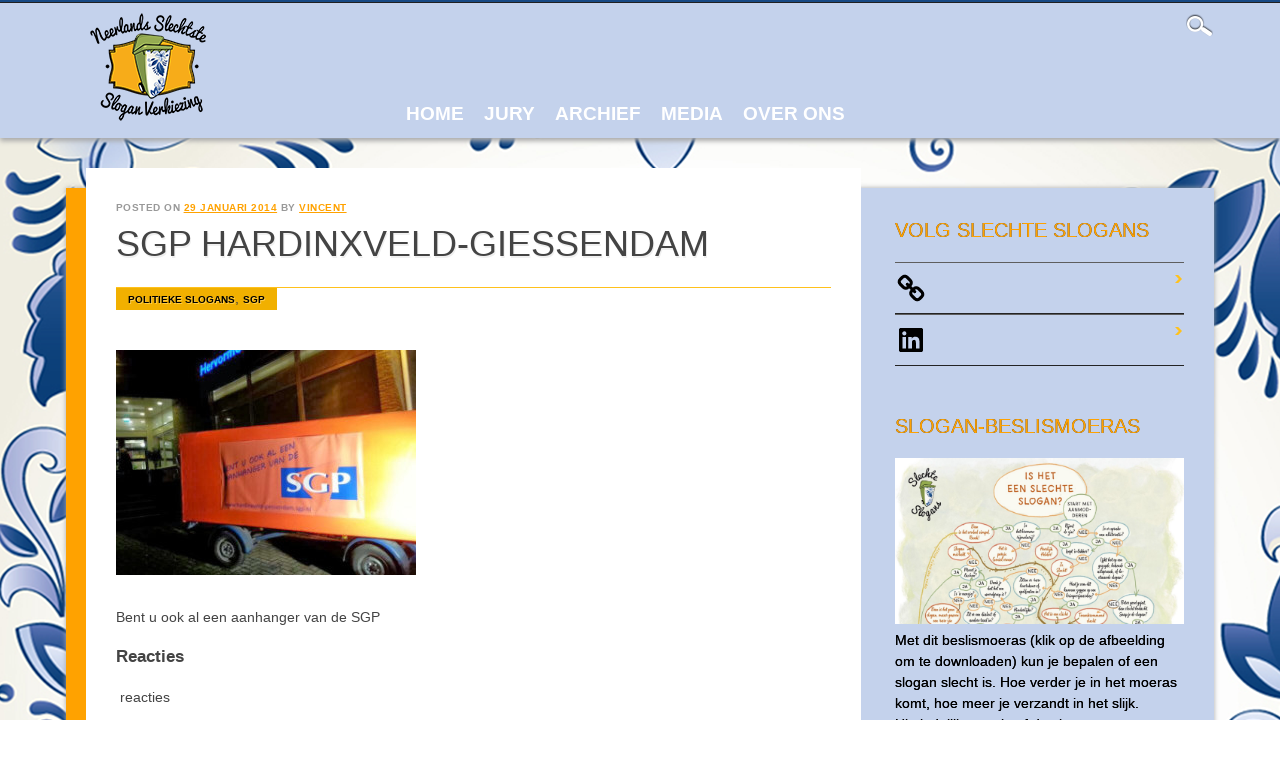

--- FILE ---
content_type: text/css
request_url: https://www.sloganverkiezing.nl/wp-content/themes/noteworthy/style.css?ver=6.9
body_size: 8445
content:
/*
Theme Name: Noteworthy
Theme URI: http://wpthemes.co.nz/
Author: WPThemes NZ
Author URI: http://wpthemes.co.nz/noteworthy/
Description: Noteworthy is a theme that is proudly inspired by USAToday.com. Perfect for news and magazine style blogs and even photo galleries. The theme features social media buttons which are easily set up through a theme options page in the admin.
Version: 1.2.2
License: GNU General Public License v2.0
License URI: http://www.gnu.org/licenses/gpl-2.0.html
Tags: custom-menu, sticky-post, microformats, rtl-language-support, translation-ready, full-width-template, post-formats

*/

/******************************************************************/
@import url(library/css/default.css);
@import url(http://fonts.googleapis.com/css?family=Archivo+Black);
@import url(http://fonts.googleapis.com/css?family=News+Cycle:400,700);
/******************************************************************
GENERAL LAYOUT STYLES
******************************************************************/
html, body, #wrapper { height: 100%; margin: 0; padding: 0; }

body {
	font-family: Arial, Helvetica, sans-serif;
}

	body > #wrapper {
		height: auto;
		min-height: 100%;	
	}

#container,
#inner-header,
#search-box,
#site-generator { 
	width: 96%;
	margin: 0 auto;
	padding: 0 2%;
	max-width: 1200px; /* remove or edit to adjust width */
}
	#container {
		padding-bottom: 75px;
	}
	
	
	/* layout options ( all have margins right & left of 1%) */
	
	.col60 { 
		width: 6.333%; 
	} /* width 60px / grid_1 */
	
	.col140 { 
		width: 14.667%; 
	} /* width 140px / grid_2 */
	
	.col220 { 
		width: 23.0%; 
	} /* width 220px / grid_3 */
	
	.col300 { 
		width: 31.333%; 
	} /* width 300px / grid_4 */
	
	.col380 { 
		width: 39.667%; 
	} /* width 380px / grid_5 */
	
	.col480 { 
		width: 48.0%; 
	} /* width 480px / grid_6 */
	
	.col540 { 
		width: 56.333%; 
	} /* width 540px / grid_7 */
	
	.col620 { 
		width: 64.667%; 
	} /* width 620px / grid_8 */
	
	.col700 { 
		width: 73.0%; 
	} /* width 700px / grid_9 */
	
	.col780 { 
		width: 81.333%; 
	} /* width 780px / grid_10 */
	
	.col860 { 
		width: 89.667%; 
	} /* width 860px / grid_11 */
	
	.col940 { 
		width: 98.0%; 
	} /* width 940px / grid_12 */
	
	/* layout & column defaults */
	.col60, 
	.col140, 
	.col220, 
	.col300, 
	.col380, 
	.col480, 
	.col540, 
	.col620, 
	.col700, 
	.col780, 
	.col860, 
	.col940 { 
		display: inline; 
		float: left;
		margin-left: 1%; 
		margin-right: 1%; 
		position: relative;
	}
	
	/* default styles & fixes */
	#main { 
		margin-left: 0; 
	} /* fixes alignment (defaulted at col620) */
	
	#sidebar { 
		margin-right: 0; 
	} /* fixes alignment (defaulted at col300) */
	
/******************************************************************
LINK STYLES
******************************************************************/

a, a:visited { 
	color: #FFA200;
}
a:hover {}
a:active {} /* on click */
a:link { 
	-webkit-tap-highlight-color : rgba(0,0,0,0); /* this highlights links on Iphones / iPads */
}

/******************************************************************
TEXT SELECTION STYLES
******************************************************************/

/* Safari, Chrome, iPhones, iPads */
::-webkit-selection { 
	background: #6fc2f6; 
	color: #fff; 
	text-shadow : none; 
}

/* Firefox */
::-moz-selection { 
	background: #6fc2f6; 
	color: #fff; 
	text-shadow : none; 
}

/* The Rest of em */
::selection { 
	background: #6fc2f6; 
	color: #fff; 
	text-shadow : none; 
}


/******************************************************************
WORDPRESS BODY CLASSES
want to style a page via body class? go ahead
******************************************************************/

body.rtl {}
body.home {} /* home page */
body.blog {} 
body.archive {} /* archive page */
body.date {} /* date archive page */
	body.date-paged-1 {} /* replace the number to the corresponding page number */
body.search {} /* search page */
	body.search-results {} /* search result page */
	body.search-no-results {} /* no results search page */
	body.search-paged-1 {} /* individual paged search (i.e. body.search-paged-3) */
body.error404 {} /* 404 page */
body.single {} /* single post page */
	body.postid-1 {} /* individual post page by id (i.e. body.postid-73) */
	body.single-paged-1 {} /* individual paged single (i.e. body.single-paged-3) */
body.attachment {} /* attatchment page */
	body.attachmentid-1 {} /* individual attatchment page (i.e. body.attachmentid-763) */
	body.attachment-mime-type {} /* style mime type pages */
body.author {} /* author page */
	body.author-nicename {} /* user nicename (i.e. body.author-samueladams) */
	body.author-paged-1 {} /* paged author archives (i.e. body.author-paged-4) for page 4 */
body.category {} /* category page */
	body.category-1 {} /* individual category page (i.e. body.category-6) */
	body.category-paged-1 {} /* replace the number to the corresponding page number */
body.tag {} /* tag page */
	body.tag-slug {} /* individual tag page (i.e. body.tag-news) */
	body.tag-paged-1 {} /* replace the number to the corresponding page number */
body.page-template {} /* custom page template page */
	body.page-template-page-php {} /* individual page template (i.e. body.page-template-contact-php */
	body.page-paged-1 {} /* replace the number to the corresponding page number */
	body.page-parent {}
	body.page-child {}
	body.parent-pageid-1 {} /* replace the number to the corresponding page number */
body.logged-in {} /* if user is logged in */
body.paged {} /* paged items like search results or archives */
	body.paged-1 {} /* individual paged (i.e. body.paged-3) */
	
/* new browser classes */
body.browser-lynx {} /* lynx browsers */
body.browser-gecko {} /* firefox browsers */
body.browser-opera {} /* opera browsers */
body.browser-ns4 {} /* ns4 browsers */
body.browser-safari {} /* safari browsers */
body.browser-chrome {} /* chrome browsers */
body.browser-ie {} /* ie browsers ( aka dinosaurs) */
body.browser-iphone {} /* iphones (expirimental, best to use Media Queries) */


/******************************************************************
HEADLINES & TITLES
******************************************************************/

h1, .h1 {}
h2, .h2 {}
h3, .h3 {}
h4, .h4 {}
h5, .h5 {}

h1 a, .h1 a, h2 a, .h2 a, h3 a, .h3 a, h4 a, .h4 a, h5 a, .h5 a {}

/******************************************************************
HEADER SYTLES
******************************************************************/

header[role=banner] {
	background: #C4D2EC;
	position: relative;
	margin-bottom: 50px;
	box-shadow: 0 3px 5px #a9a9a9;
}

	#top-red {
		background: repeat-x left top #174984;
		overflow: hidden;
		padding-bottom: 2px;
		border-bottom: 1px solid #202020;
	}
	
	#search-box {
		position: relative;
		display: none;
		vertical-align: middle;
	}
		#search-box #searchform {
			float: right;
			padding-top: 7px;
			padding-bottom: 7px;
		}
		
		#search-box #searchform label {
			display: none;
		}
		
		#search-box #searchform input[type=submit],
		#main #searchform input[type=submit] {
			background: #343434;
			height: 32px;
			padding: 4px 20px 8px 20px;
			font-family: "Archivo Black", "Arial Black", Gadget, sans-serif;
			color: #fff;
			border-top: 1px solid #5f5f5f;
			border-left: 1px solid #5f5f5f;
			border-bottom: 1px solid #000;
			border-right: 1px solid #000;
			border-radius: 5px;
			text-align: center;
			text-transform: uppercase;
			text-shadow: -1px -1px #000;
		}
		
			#main #searchform input[type=submit] {
				border-radius: 0;
				height: 28px;
				padding: 2px 12px 3px 12px;
			}
		
		#search-box #s {
			background: url(library/images/icon-search.png) no-repeat 5px 7px #fff;
			font-size: 1.2em;
			padding: 5px 7px 5px 27px;
			border-radius: 5px;
			border: 1px solid #8d1114;
			box-shadow: 3px 3px 5px #aaa inset;
			min-width: 460px;
			outline: none;
			margin-right: 5px;
			margin-top: 1px;
		}
		
		#search-box #close-x {
			float: right;
			background: #343434;
			width: 23px;
			height: 23px;
			font-family: "Archivo Black", "Arial Black", Gadget, sans-serif;
			color: #fff;
			border-top: 1px solid #5f5f5f;
			border-left: 1px solid #5f5f5f;
			border-bottom: 1px solid #000;
			border-right: 1px solid #000;
			border-radius: 4px;
			text-align: center;
			line-height: 19px;
			margin-top: 12px;
			margin-left: 20px;
			cursor: pointer;
		}
		
			#search-box #searchform input[type=submit]:hover,
			#search-box #close-x:hover {
				background: #444;
			}
	
	#inner-header {

	}
	
		
	#search-icon {
		float: right;
		margin-top: 7px;
		width: 30px;
		height: 30px;
		background: url(library/images/icon-search-white.png) no-repeat center center;
		cursor: pointer;
	}

	#site-heading { 
		background: url(library/images/Logo Neerlands Slechtste Slogans_klein.jpg) no-repeat center center;float: left;
		width: 25%;
		margin-left: 20px;
		min-height: 35px; 
		padding-top: 7px; 
		margin-bottom: 7px;
		word-wrap: break-word;
	}
	
	#site-title {
		background: url(library/images/Logo Neerlands Slechtste Slogans_klein.jpg) no-repeat center center;		
		font: 4000 20px "Archivo Black", "Arial Black", Gadget, sans-serif;
		text-transform: uppercase;
		margin-bottom: .2em;
		text-shadow: -1px -1px #000;
	}
	
	#site-title a { 
		color: #fff; 
		text-decoration: none;
	}
	
	#site-description {
		font-size: 1.2em;
		color: #ff0;
	}

	#headerimg { 
		border: 10px solid #C4D2EC; 
		margin-bottom: 20px; 
	}
	
	#headerimg img {
		width: 100%;
		height: auto;
		margin-bottom: -6px;
	}
	
.entry-header { 
	margin-bottom: 30px;
}

.entry-title { 
	font-size: 1.5em;
	font-family: "News Cycle", Arial, Helvetica, sans-serif;
}
	.entry-title a {}
		.entry-title a:hover {}
	body.page .entry-title, 
	body.single .entry-title, 
	.not-found .entry-title { 
		font-size: 36px;
		font-weight: 400;
		border-bottom: 1px solid #ffc11b;
		padding-bottom: 25px;
		text-transform: uppercase;
		text-shadow: 1px 2px #f0f0f0;
	}
	
.page-header { 
	margin: 0 0 10px 0;
	padding: 15px 30px; 
	background: url(library/images/page-head-bg.png) repeat-x #ececec;
	border-bottom: 1px solid #e4e4e4;
	text-align: center;
	
}
	.page-title {
		font-family: "Archivo Black", "Arial Black", Gadget, sans-serif;
		font-size: 18px;
		font-weight: normal;
		text-transform: uppercase;
		text-shadow: 1px 1px #fff;
	}

/******************************************************************
NAVIGATION STYLES
(Main Navigation)
******************************************************************/
nav[role=navigation] {
	width: 68%;
	float: left;
	margin-left: 2%;
}
	nav[role=navigation] div.menu { 
		
	}
	
	nav[role=navigation] ul.menu { 
		display: block;
	}
		nav[role=navigation] .menu ul li {}
			nav[role=navigation] .menu ul li a, 
			nav[role=navigation] .menu #menu-icon { 
				padding: 100px 10px 10px 10px;
				color: #fff;
				font-family: "News Cycle", Arial, Helvetica, sans-serif;
				font-weight: 700;
				font-size: 19px;
				text-transform: uppercase;
			}
			
			nav[role=navigation] .menu #menu-icon {
				cursor: pointer;
				display: none;
			}
			
				nav[role=navigation] .menu ul li a:hover {
					color: #ffc11b;
				}
				
				nav[role=navigation] .menu ul li:first-child a {

				}
				
		nav[role=navigation] .menu ul li.current-menu-item a, 
		.nav ul li.current_page_item a, 
		nav[role=navigation] .menu ul li.current_page_item a {
			
		}
		
			nav[role=navigation] .menu ul.sub-menu li.current-menu-item a, 
			.nav ul.sub-menu li.current_page_item a, 
			nav[role=navigation] .menu ul.sub-menu li.current_page_item a,
			nav[role=navigation] .menu ul  li.current-page-parent ul.sub-menu li a,
			nav[role=navigation] .menu ul  li.current-menu-item ul.sub-menu li a,
			nav[role=navigation] .menu ul  li.current_page_parent ul.children li a,
			nav[role=navigation] .menu ul  li.current_page_item ul.children li a,  
			.nav ul li.current_page_item ul.sub-menu li a, 
			nav[role=navigation] .menu ul li.current_page_item ul.sub-menu li a {
				background: none;
			}
				
				nav[role=navigation] .menu ul.sub-menu li.current-menu-item a:hover, 
				.nav ul.sub-menu li.current_page_item a:hover, 
				nav[role=navigation] .menu ul.sub-menu li.current_page_item a:hover,
				nav[role=navigation] .menu ul li.current-page-parent ul.sub-menu li a:hover,
				nav[role=navigation] .menu ul li.current-menu-item ul.sub-menu li a:hover,
				nav[role=navigation] .menu ul li.current_page_parent ul.children li a:hover,
				nav[role=navigation] .menu ul li.current_page_item ul.children li a:hover,  
				.nav ul li.current_page_item ul.sub-menu li a:hover, 
				nav[role=navigation] .menu ul li.current_page_item ul.sub-menu li a:hover {
					background: #f5f5f5;
				}
		
		
		nav[role=navigation] .menu ul li ul.sub-menu, 
		nav[role=navigation] .menu ul li ul.children {
			background: #fafafa;
			box-shadow: 1px 1px 3px #aaa;
		}
		
		nav[role=navigation] .menu ul li ul.sub-menu li, 
		nav[role=navigation] .menu ul li ul.children li {
			border-bottom: 1px solid #f0f0f0;
			width: 200px;
		}
		
		nav[role=navigation] .menu ul li ul.sub-menu li a, 
		nav[role=navigation] .menu ul li ul.children li a {
			padding: 7px 16px;
			font-family: Arial, Helvetica, sans-serif;
			font-size: 11px;
			font-weight: 400;
		}
		
		nav[role=navigation] .menu ul li ul.sub-menu li:first-child, 
		nav[role=navigation] .menu ul li ul.children li:first-child {
			
		}
		
		nav[role=navigation] .menu ul li ul.sub-menu li:first-child a, 
		nav[role=navigation] .menu ul li ul.children li:first-child a {
			
		}
			nav[role=navigation] .menu ul li ul li a { 
				color: #555; 
				text-shadow: 0px 0px; 
			}
				nav[role=navigation] .menu ul li ul li a:hover { 
					background: #FFA200; 
					color: #555; 
				}
			nav[role=navigation] .menu ul li ul li:last-child a {}
			nav[role=navigation] .menu ul li:hover ul {}
				nav[role=navigation] .menu ul li ul li ul.sub-menu, 
				nav[role=navigation] .menu ul li ul li ul.children {
					margin-top: -35px;
				}
					nav[role=navigation] .menu ul li ul li:hover ul.sub-menu,
					nav[role=navigation] .menu ul li ul li:hover ul.children {
						
					}
					


/******************************************************************
POSTS & CONTENT STYLES
******************************************************************/

#content {
	background: #C4D2EC;
	box-shadow: 0 0 5px #a9a9a9;
	margin-left: 20px;
	position: relative;
}

	#content:before {
		position: absolute;
		content: "";
		background: url(library/images/red-dot.png) repeat-y;
		width: 20px;
		bottom: 0;
		top: 0;
		right: 100%;
		box-shadow: 0 0 5px #a9a9a9;
	}

	#main.col620 { 
		margin-top: -20px;
		width: 68.667%;
		margin-right: 0;
	}
		
		#main {
			background: #fafafa;
		}
		
		#main #searchform {
			margin-bottom: 1.5em;
		}
		
		#main #s {
			background: #fff;
			border: 1px solid #e3e3e3;
			box-shadow: 3px 3px 5px #f0f0f0 inset;
			padding:5px 7px;
			width: 300px;
			outline: none;
		}
	
	#featured {
		background: url(library/images/prev.png) repeat-x left bottom #fff;
		height: 432px;
		padding-bottom: 32px;
	}
	
		#featured-latest.col480 {
			position: relative;
			background: url(library/images/no-image-big.jpg) no-repeat center center;
			height: 400px;
			margin-left: 0;
			width: 52%;
			overflow: hidden;
		}
		
		#featured-latest.col480 .circle-arrow {
			position: absolute;
			bottom: 10px;
			right: 10px;
			background: url(library/images/circle-arrow.png) no-repeat;
			width: 34px;
			height: 34px;
			z-index: 4;
			text-indent: -9999px;
			outline: none;
		}
			#featured-latest.col480 .circle-arrow a {
				display: block;
				width: 34px;
				height: 34px;
			}
			
			
		#featured-list.col480 {
			position: relative;
			height: 390px;
			margin-right: 0;
			width: 44%;
			overflow: hidden;
		}
		
			#featured-list h1 {
				font: 24px "News Cycle", Arial, Helvetica, sans-serif;
				line-height: 50px;
				color: #FFA200;
				height: 25px;
				background: white;
				margin-bottom: 20px;
				text-transform: uppercase;
			}
			
			
			li.featured-title {
				border-bottom: 1px solid #e1e1e1;
				
			}
				li.featured-title:last-child {
					border-bottom: 0;
				}
			
				li.featured-title a {
					display: block;	
					background: url(library/images/bullet.png) no-repeat right center;
					padding: 9px 15px 9px 0;
					text-decoration: none;
					font: bold 13px Arial, Helvetica, sans-serif;
					color: #000;
				}
					li.featured-title a:hover {
						color: #FFA200;
					}
					
					li.featured-title:last-child a {
						padding-bottom: 0;
					}

	
	#content .item-wrap {
		padding: 15px 8px;	
	}
	
	#content .item {
		position: relative;
		background: url(library/images/no-image.jpg) no-repeat center center #fff;
		height: 230px;
		margin-bottom: 2%;
		overflow: hidden;
		box-shadow: 0 0 5px #dedede;
		border: 1px solid #fff;
	}
	
		#content .item-content,
		#content .featured-content {
			width: 100%;
			position: absolute;
			bottom: 0;
			word-wrap: break-word;
		}
	
			#content .item-content header,
			#content .featured-content header {
				position: relative;
				width: 100%;
				z-index: 3;
			}
				#content .item-content h2,
				#content .featured-content h2 {
					background: url(library/images/trans.png);
					font-size: 1.3em;
					 
				}
				
					#content .featured-content h2 {
						padding-right: 50px;
					}
				
					#content .item-content h2:hover {
						background: url(library/images/trans2.png);
					}
				
					#content .item-content h2 a,
					#content .featured-content h2 a {
						display: block;
						padding: 12px 15px 17px 15px;
					}
					
					#content .item-content .entry-title {
						border-bottom: 0;
						font-size: 1.3em;
					}
						
				
				#content .item-content header a,
				#content .featured-content header a {
					font-family: "News Cycle", Arial, Helvetica, sans-serif;
					font-weight: 400;
					font-size: 20px;
					text-transform: uppercase;
					color: #fff;	
				}
					#content .featured-content header a {
						font-size: 30px;
						line-height: 30px;
					}
					
					
				
		#content .item img,
		#featured-latest img {
			position: absolute;
			height: auto;
			width: auto;
			min-height: 250px;
			min-width: 100%;
			z-index: 2;
			text-align: center;
		}
			#featured-latest img {
				min-height: 400px;
				min-width: 400px;
			}

		
		#content .item .item-cat {
			position: absolute;
			top: 0;
			z-index: 3;
		}
			.cat-links {
				background: #f1b000;
				padding: 0 12px;
				display: inline-block;
			}
		
		.item-cat a {
			font-family: Arial, Helvetica, sans-serif;
			font-size: 10px;
			font-weight: 700;
			color: #000;
			text-decoration: none;
			text-shadow: 1px 1px #ffce4a;
			text-transform: uppercase;	
		}
	
	body.page-template-full-width-php #main,
	body.page-template-full-width-page-php #main {}
	body.attachment #main {}
	
		body.page-template-full-width-php header[role=banner],
		body.page-template-full-width-page-php header[role=banner],
		body.attachment header[role=banner] {
			margin-bottom: 30px;
		}
	
		body.page-template-full-width-php #content:before,
		body.page-template-full-width-page-php #content:before,
		body.attachment #content:before {
			top: 20px;
		}
		
		body.page-template-full-width-php article[id*=post-],
		body.page-template-full-width-page-php article[id*=post-] {
			border-bottom: 1px solid #e3e3e3;
		}
	
		article[id*=post-] {
			background: #fff;
		}
		
		article[id=post-not-found] h1 {}
	
		/* want to style individual post classes? Booya! */
		.post-id {} /* post by id (i.e. post-3) */
		.post {} /* general post style */
		.page {} /* general article on a page style */
		.attachment {} /* general style on an attatchment */
		.sticky {} /* sticky post style */
		.hentry {} /* hentry class */
		.category-slug {} /* style by category (i.e. category-videos) */
		.tag-slug {} /* style by tag (i.e. tag-news) */
	
		/* post meta */
		.entry-meta {
			margin: 0 0 10px 0;
			font-size: 10px;
			font-weight: bold;
			font-style: normal;
			text-transform: uppercase;
		}
			.meta time {}
			
		/* post content */
		.post_content { overflow: hidden; }
			
			
			.post_content ul, 
			.post_content ol, 
			.post_content table, 
			.post_content dl {}
			
			.post_content ul, 
			.post_content ol {}
			
			.post_content li {}
			.post_content ul li {}
			.post_content ol li {}
			
			.post_content blockquote {}
			.post_content blockquote:before {} /* this adds the quote before the blockquote */
			
			.post_content dl {}
			.post_content dt {}
			.post_content dd {}
			
			.post_content img {}
			.post_content video {}
			.post_content object {}
			
			.wp-caption {}
			.wp-caption img {}
			.wp-caption p.wp-caption-text {}

			
		article[id*=post-] footer {
			padding-top: 15px;
			border-top: 1px solid #ffc11b;
		}
		
		article[id*=post-] footer a {}
		
		.edit-link { 

		}
		
/******************************************************************
GALLERY STYLES
******************************************************************/
.slideshow-window {background-color:#fff!important;}
.slideshow-window {border-color:#fff!important;}

.commentlist li.comment article[id*="comment-"] dt, 
.post_content dt {
	margin-top: 0;
}

.commentlist li.comment article[id*="comment-"] dl, 
.post_content dl {
	margin: 0 0 10px;
}

.commentlist li.comment article[id*="comment-"] img, 
.post_content img {
	margin-bottom: 5px;
}

.commentlist li.comment article[id*="comment-"] dd, 
.post_content dd {
	margin-top: 1px;
}

.gallery dl {}
.gallery dt { 
	border-bottom: 0;
}
.gallery dd {}
.gallery dl a {}
.gallery dl img { 
	max-width: 75%; 
	padding: 2px; 
}
	img.attachment-thumbnail { 
		border: 0 
	}
.gallery-caption {}

.size-full {}
.size-large {}
.size-medium {}
.size-thumbnail {}

/******************************************************************
POST FORMAT STYLES
******************************************************************/
	/* Aside Posts */
	.format-aside .entry-header {
		display: none;
	}
	.single .format-aside .entry-header {
		display: block;
	}
	.format-aside .entry-content,
	.format-aside .entry-summary {
		padding-top: 1em;
	}
	.single .format-aside .entry-content,
	.single .format-aside .entry-summary {
		padding-top: 0;
	}
	
	
	/* Image Posts */
	.format-image .entry-header {
		display: none;
	}
	.single .format-image .entry-header {
		display: block;
	}
	.format-image .entry-content,
	.format-image .entry-summary {
		padding-top: 1em;
	}
	.single .format-image .entry-content,
	.single .format-image .entry-summary {
		padding-top: 0;
	}
	
/******************************************************************
PAGE NAVI STYLES
(Special Feature)
******************************************************************/
	.pagination {
		clear: both;
		padding: 10px 0;
		position: relative;
		font-size: 11px;
		line-height: 13px;
		margin: auto;
		text-align: center;
	}
		 
	.pagination span, .pagination a {
		display: inline-block;
		margin: 2px 5px 2px 0;
		padding: 6px 9px 5px 9px;
		text-decoration: none;
		width: auto;
		color: #000;
		background: #fcba01;
		box-shadow: 0 0 5px #d0d0d0, 0 10px 15px #ffd319 inset;
		text-shadow: 1px 1px #ffde55;
	}
		 
	.pagination a:hover {
		color: #fff;
		background: #8b1115;
		box-shadow: 0 0 5px #d0d0d0, 0 10px 15px #a32228 inset;
		text-shadow: -1px -1px #000;
	}
		 
	.pagination .current {
		padding: 6px 9px 5px 9px;
		background: #8b1115;
		color: #fff;
		box-shadow: 0 0 5px #d0d0d0, 0 10px 15px #a32228 inset;
		text-shadow: -1px -1px #000;
	}


	
	/* fallback previous & next links */
	.wp-prev-next {}
		.wp-prev-next ul {}
			.wp-prev-next .prev-link {}
			.wp-prev-next .next-link {}
			
/******************************************************************
PAGE LINK STYLES
******************************************************************/

.page-link {
	clear: both;
	display: block;
	margin: 0 0 1.625em;
}
.page-link a {
	background: #eee;
	color: #373737;
	margin: 0;
	padding: 2px 3px;
	text-decoration: none;
}
.page-link a:hover {
	background: #888;
	color: #fff;
	font-weight: bold;
}
.page-link span {
	margin-right: 6px;
}

.wp-prev-next .prev-link, 
.nav-previous, 
.previous-image { 
	background: url(library/images/bullet-red-l.png) no-repeat left 12px;
	padding-left: 12px;
	float: left; 
	margin: 0; 
}

.wp-prev-next .next-link, 
.nav-next, 
.next-image { 
	background: url(library/images/bullet-red-r.png) no-repeat right 12px;
	padding-right: 12px;
	float: right; 
	margin: 0; 
}
		
#image-navigation, 
#comment-nav-below, 
#comment-nav-above, 
#nav-above, 
#nav-below { 
	display: block; 
	overflow: hidden; 
	margin: 0 0 1px 0;
	padding: 0 30px; 
	background: url(library/images/prev.png) repeat-x left bottom #fff;
	font-family: "Archivo Black", "Arial Black", Gadget, sans-serif;
	font-weight: 400;
	font-size: 10px;
	height: 32px;
	line-height: 32px;
	text-transform: uppercase;
	text-shadow: 1px 1px #fff;
}

#comment-nav-above a, 
#comment-nav-below a, 
#nav-above a, 
#nav-below a, 
#image-navigation a {
	text-decoration: none;
}

	#comment-nav-above a:hover, 
	#comment-nav-below a:hover, 
	#nav-above a:hover, 
	#nav-below a:hover, 
	#image-navigation a:hover {}
			
/******************************************************************
COMMENT STYLES
******************************************************************/
#comments {
	padding-top: 30px;
}
#comments-title {
	margin-bottom: 30px;
	font-family: "News Cycle", Arial, Helvetica, sans-serif;
	font-weight: 400;
	text-transform: uppercase;
	color: #FFA200;
}/* h3 comment title */
	#comments span {} /* number of comments span */
.comment-nav {}
	.comment-nav ul {}
		.comment-nav ul li {}
		
.commentlist {}
body.page-template-full-width-php .commentlist {}

	.commentlist li.comment {
	
	}
	
		.commentlist footer.comment-head {
			font-size: 11px;
	  	}
	
	.commentlist li.pingback p {
		font-size: 12px;
	}
	
	.commentlist li.comment article[id*=comment-] {
		
	}
	
	.commentlist #respond {
		margin-top: 15px;
		margin-left: 0;
		margin-right: 0;
	}
		.commentlist #respond label {
			margin-left: 0;
		}
		
		.commentlist #respond #author, 
		.commentlist #respond #email, 
		.commentlist #respond #url, 
		.commentlist #respond #comment {
			
		}
	
		.commentlist li[class*=depth-] {}
			.commentlist li.depth-1 {}
			.commentlist li.depth-2 {}
			.commentlist li.depth-3 {}
			.commentlist li.depth-4 {}
			.commentlist li.depth-5 {}
				.commentlist li.comment ul.children li {}
				.commentlist li.comment ul.children li.alt {}
				.commentlist li.comment ul.children li.byuser {}
				.commentlist li.comment ul.children li.comment {}
				.commentlist li.comment ul.children li.depth-1 {} /* change number for different depth */
				.commentlist li.comment ul.children li.bypostauthor {}
				.commentlist li.comment ul.children li.comment-author-admin {}
				.commentlist li.comment ul.children .alt {}
				.commentlist li.comment ul.children .odd {}
				.commentlist li.comment ul.children .even {}
			.commentlist .alt {}
			.commentlist .odd {}
			.commentlist .even {}
			.commentlist .parent {}
			.commentlist .comment {}
			.commentlist .children {}
			.commentlist .pingback {}
			.commentlist .bypostauthor {}
			.commentlist .comment-author {}
			.commentlist .comment-author-admin {}
				.commentlist .comment-author-admin cite.fn:after { 
					content: " (Author)";
					font-size: 0.75em;
					font-weight: normal;
					font-style: italic;
				}
			.commentlist .thread-alt {}
			.commentlist .thread-odd {}
			.commentlist .thread-even {}	
			.commentlist .vcard {}
				.commentlist cite.fn {
					font-family: "Archivo Black", "Arial Black", Gadget, sans-serif;
					font-style: normal;
					text-transform: uppercase;
					color: #000;
				}
					.commentlist cite.fn a {
						text-decoration: none;
					}
					
				.commentlist time {
					font-style: normal;
				}
					.commentlist time a {
						color: #000;
					}
						.commentlist time a:hover {
							text-decoration: underline;
						}
				.commentlist .vcard img.photo {}
				.commentlist .vcard img.avatar {}
				.commentlist cite.fn a.url {}
			.commentlist .comment-meta {} 
				.commentlist .comment-meta a {}
			.commentlist .commentmetadata {}
				.commentlist .commentmetadata a {}
			.commentlist li.comment .comment-content {
				font-size: 12px;
			}
				.commentlist li.comment .comment-content p {
					line-height: 1.3em;
				}
				
				.commentlist li.comment ul {}
				
				.commentlist .comment-reply-link,
				.commentlist .comment-reply-login {
					background: #292929;
					box-shadow: 0 10px 15px #5f5f5f inset;
					color: #ffc11b;
					text-transform: uppercase;
					padding: 3px 10px;
					font-weight: bold;
					text-shadow: -1px -1px #000;
				}
				
					.commentlist a.comment-reply-link:hover {}
					
					.nocomments { 
						padding: 15px; 
						text-align: center; 
					}

/******************************************************************
COMMENT FORM STYLES
******************************************************************/

#respond-form {}
body.page-template-full-width-php #respond-form {}

#respond {
	background: #fff;
	border: 1px solid #e3e3e3;
	margin-top: 30px;
	margin-bottom: 30px;
	padding: 20px 30px;
}

#reply-title {
	margin-bottom: 10px;
	font-family: "News Cycle", Arial, Helvetica, sans-serif;
	font-weight: 400;
	font-size: 24px;
	text-transform: uppercase;
	color: #FFA200;
}
#respond label {
	display: inline-block;
	font-family: "Archivo Black", Arial, Helvetica, sans-serif;
	font-size: 12px;
	min-width: 90px;
	margin-left: 30px;
	text-transform: uppercase;
}
#respond p {
	margin-bottom: 1em;
}
#respond p.form-submit {
	text-align: center;
	margin-bottom: 1.2em;
}
#respond p.form-allowed-tags {
	font-size: 0.8em;
	display: none;
}
#respond .required {
	margin-left: -15px;
	padding-right: 5px;
	color: #f00;
}
#respond .required:first-child {
	margin-left:0;
}

#respond .comment-notes {
	font-size: 12px;
}
	#respond #comment-form-title {}
		#respond #cancel-comment-reply-link { 
			float: right; 
			font-family: Arial, Helvetica, sans-serif;
			font-size: 10px;
			font-style: normal;
		}
			#respond #cancel-comment-reply-link a {}
	#respond #commentform {}
		#respond .comments-logged-in-as {}
		#respond #comment-form-elements {}
			#comment-form-elements li {}
				#respond #comment-form-elements label {}
				
				#respond #author, 
				#respond #email, 
				#respond #url, 
				#respond #comment {
					background: #fff;
					border: 1px solid #e3e3e3;
					box-shadow: 3px 3px 5px #f0f0f0 inset;
				}
					#respond #author:focus, 
					#respond #email:focus, 
					#respond #url:focus, 
					#respond #comment:focus {
						
					}

				
				#respond input[type=text] {}
			#respond #allowed_tags {}
				#respond #comment {}
				#respond #submit {
					background: #ffc11b;
					height: 32px;
					padding: 8px 20px;
					font-family: "Archivo Black", "Arial Black", Gadget, sans-serif;
					font-size: 11px;
					color: #000;
					border-top: 1px solid #ffd86e;
					border-left: 1px solid #ffd86e;
					border-bottom: 1px solid #404040;
					border-right: 1px solid #404040;
					border-radius: 5px;
					text-align: center;
					text-transform: uppercase;
					text-shadow: 1px 1px #ffdc7d;
				}
				
				
/******************************************************************
SOCIAL MEDIA BUTTONS STYLES
******************************************************************/

#social-media {
	text-align: center;
}
	#social-media a {
		width: 40px;
		height: 40px;
		float: left;
		display: block;
		margin-right: 3%;
		margin-bottom: 35px;
		text-indent: -9999px;
		outline: none;
		box-shadow: 0 0 3px #333;
	}
	
		#social-media a:last-child {
			margin-right: 0;
		}
	
	#social-media a.noteworthy-fb {
		background: url(library/images/icon-fb.png) no-repeat center center;
	}
	
	#social-media a.noteworthy-tw {
		background: url(library/images/icon-tw.png) no-repeat center center;
	}
	
	#social-media a.noteworthy-gp {
		background: url(library/images/icon-gp.png) no-repeat center center;
	}
	
	#social-media a.noteworthy-pi {
		background: url(library/images/icon-pi.png) no-repeat center center;
	}
	
	#social-media a.noteworthy-li {
		background: url(library/images/icon-li.png) no-repeat center center;
	}
	
	#social-media a.noteworthy-rs {
		background: url(library/images/icon-rs.png) no-repeat center center;
	}


/******************************************************************
SIDEBARS & ASIDES
******************************************************************/

#sidebar {
	margin-top: 2.2em;
}

	#sidebar.col300 {
		width: 28.333%; 
		margin-left: 0;
			
	}

	#sidebar .widget {
		margin: 0 30px 0 0;
		padding: 0 0 2em 0;
		font:  Arial, Helvetica, sans-serif;
		color: #000;
		text-shadow: 0px 0px #000;
	}
		#sidebar .widget a {
			color: #000;
			text-decoration: none;
		}
		
		#sidebar .widget a:hover {
			text-decoration: underline;
		}
		
		#sidebar .widget li, 
		#meta.widget aside a {
			display: block;	
			background: url(library/images/bullet.png) no-repeat right 12px;
			padding: 9px 15px 9px 0;
			text-decoration: none;
			font: bold 13px Arial, Helvetica, sans-serif;
			color: #fff;
			border-bottom: 1px solid #242424;
			border-top: 1px solid #5e5e5e;
			margin-bottom: 0;
		}
			#sidebar .widget ul.sub-menu li {
				
			}
		
			#sidebar .widget ul.sub-menu li:last-child {
				padding-bottom: 0;
				border-bottom: 0;
			}
		
		#sidebar .widget li a {}
		
		#sidebar .widget-title {
			font: 20px "News Cycle", Arial, Helvetica, sans-serif;
			color: #FFA200;
			margin-bottom: 20px;
			text-transform: uppercase;
			text-shadow: 0px 0px #232323;
		}
		
			.post_content .widget-title {}

	/* links widget */
	.widget_links {}
	.widget_links ul {}
	.widget_links ul li {}
	.widget_links ul li a {}
	
	/* meta widget */
	.widget_meta {}
	.widget_meta ul {}
	.widget_meta ul li {}
	.widget_meta ul li a {}
	
	/* pages widget */
	.widget_pages {}
	.widget_pages ul {}
	.widget_pages ul li {}
	.widget_pages ul li a {}
	
	/* recent-posts widget */
	.widget_recent_entries {}
	.widget_recent_entries ul {}
	.widget_recent_entries ul li {}
	.widget_recent_entries ul li a {}
	
	/* archives widget */
	.widget_archive {}
	.widget_archive ul {}
	.widget_archive ul li {} 
	.widget_archive ul li a {}
	.widget_archive select {}
	.widget_archive option {}
	
	/* tag-cloud widget */
	.widget_links {}
	.widget_links li:after {}
	.widget_links li:before {}
	.widget_tag_cloud {}
	.widget_tag_cloud a { padding: 3px; }
	.widget_tag_cloud a:after { content: ","; }
	.widget_tag_cloud a:before {}
	.tagcloud {}
	
	/* calendar widget */
	.widget_calendar {}
	#wp-calendar {
		text-align: center;
		width: 95%;
		margin: auto;
	}
	#calendar_wrap { padding: 15px 0; }
	#calendar_wrap th {}
	#calendar_wrap td {}
	#wp-calendar tr td {}
	#wp-calendar caption { 
		font-size: 18px; 
		font-weight: bold; 
		margin-bottom: 12px; 
		text-transform: uppercase;
	}
	
	#wp-calendar a {}
	#wp-calendar #today {}
	#wp-calendar #prev {}
	#wp-calendar #next {}
	#wp-calendar #next a {}
	#wp-calendar #prev a {}
	
	/* category widget */
	.widget_categories {}
	.widget_categories ul {}
	.widget_categories ul li {} 
	.widget_categories ul ul.children {}
	.widget_categories a {}
	.widget_categories select{}
	.widget_categories select#cat {}
	.widget_categories select.postform {}
	.widget_categories option {}
	.widget_categories .level-0 {}
	.widget_categories .level-1 {}
	.widget_categories .level-2 {}
	.widget_categories .level-3 {}
	
	/* recent-comments widget */
	.recentcomments {}
	#recentcomments {}
	#recentcomments li {}
	#recentcomments li a {}
	.widget_recent_comments {}
	
	/* search widget */
	#searchform {}
	.widget_search {}
	.widget_search #s { 
		width: 60%; 
	}
	.screen-reader-text {}
	
	/* text widget */
	.textwidget {}
	.widget_text {}
	.textwidget p {}
	
/******************************************************************
IMAGE STYLES
******************************************************************/
.post_content img { margin-top: .75em }

.left img, 
img.left, 
img.alignleft {
	margin-right: 1.5em;
	margin-bottom: 1em;
	margin-top: .75em;
}

.right img, 
img.right, 
img.alignright {
	margin-left: 1.5em;
	margin-bottom: 1em;
	margin-top: .75em;
}

img.size-auto,
img.size-full,
img.size-large,
img.size-medium,
.attachment img,
.widget-area img,
.wp-caption {
	max-width: 100%; /* When images are too wide for containing element, force them to fit. */
	height: auto; /* Override height to match resized width for correct aspect ratio. */
}

/* Notices */
.post .notice,
 {
	background: #eee;
	display: block;
	padding: 1em;
}

/* Image Attachments */



.entry-attachment {
	display: block;
	margin: 0 auto;
	text-align: center;
}

.imgthumb img {
	float: left;
	margin-right: 20px;
	margin-bottom: 15px;
	margin-top: 5px;
	border: 1px solid #999;
}

/******************************************************************
FOOTER STYLES
******************************************************************/

footer[role=contentinfo] {
	background: #C4D2EC;
	position: relative;
	clear: both;
	z-index: 10;
	height: 50px;
 	margin-top: -50px;
}

			
	.attribution {
		float: none;
		text-align: center;
	}
	
	#site-generator {
		color: #fff;
		font-size: 11px;
		line-height: 50px;
		text-align: center;
	}
	
	#site-generator a {
		color: #fff;
		text-decoration: none;
	}
	
	#site-generator a:hover {
		text-decoration: underline;
	}
	
	#site-generator .sep {
		padding: 0 10px;
	}

/* Text meant only for screen readers */
.screen-reader-text,
.assistive-text {
	position: absolute !important;
	clip: rect(1px 1px 1px 1px); /* IE6, IE7 */
	clip: rect(1px, 1px, 1px, 1px);
}
.red {
	color: #a01d23;	
}
	
/******************************************************************
MEDIA QUERIES & DEVICE STYLES
Developed by: Andy Clarke & the 320 & Up Extension
URL: http://stuffandnonsense.co.uk/projects/320andup/
******************************************************************/
@media screen and (max-width: 900px) {
	#site-title {
		margin-right: 0;
	}

	#site-description {
		margin-right: 0;
	}
	
	#access, div.menu { 
		position: relative; 
	}
	
	div.menu ul li { 
		list-style-type: none; 
		float: none; 
	}
	
	nav[role="navigation"] {
		width: 35%;
	}
	
	nav[role=navigation] ul.menu, div.menu ul {
		background: #f5f5f5;
		position: absolute;
		top: 41px;
		z-index: 9999;
		display: none;
		box-shadow: 1px 1px 1px #000;
	}
	
	nav[role=navigation] .menu #menu-icon { 
		display: block;
		width: 80px; 
	}
	
	header[role=banner] #searchform  { 
		top: 6px; 
		right: 10px;
	}
	
	.menu ul li:hover ul { 
		left: -9999em; 
	}
		
	header[role=banner] #s {
		font-size: 1em;
		background: url(library/images/icon-search.png) no-repeat 5px 4px #fff;
		padding: 4px 5px 4px 26px;
		border-radius: 7px;
		border: 1px solid #fff;
		box-shadow: 3px 3px 5px #777 inset;
		min-width: 150px;
	}
	
	nav[role=navigation] .menu ul li {
		border-bottom: 1px solid #eaeaea;
	}
	
	nav[role=navigation] .menu ul li a  { 
		color: #555;
		background: none;
		border-radius: 0;
		box-shadow: none;
	}
	
	nav[role=navigation] .menu ul li a:hover,	
	nav[role=navigation] .menu ul li.current-menu-item a, 
	.nav ul li.current_page_item a, 
	nav[role=navigation] .menu ul li.current_page_item a {
		background: #f2f2f2;
	}
	
	nav[role=navigation] ul.sub-menu li, 
	nav[role=navigation] ul.children li {
		display: none;
	}
	
	#main.col620 {
		width: 100%;
		display: block;
		
	}
	
	#sidebar.col300 {
		float: none;
		display: block;
		width: 100%;
		clear: both;
		padding-top: 30px;
		padding-left: 30px;
	}
	
	.widget {
		margin: 2.2em 30px 2.2em 20px;
		padding-left: 3em;
	}
}

@media screen and (min-width: 900px) {
	nav[role=navigation] ul.menu, 
	div.menu ul { 
		display:block !important;
	}
}

@media screen and (max-width: 320px) and (min-width: 1px) {
	#content .item.col300 {
		width: 98.0%;
	}
}

@media screen and (max-width: 480px) and (min-width: 321px) {
	#site-title {
		font-size: 14px;
	}
	
	#search-box #searchform input[type=submit] {
		display: none;
	}
	
	#search-box #s {
		min-width: 100px;
	}
	
	nav[role=navigation] {
		width: 30%;
	}
	
	#site-heading {
		width: 40%;
		padding-top: 12px;
		min-height: 30px; 
	}
	
	#content .item.col300 {
		width: 48.0%;
	}

}

@media screen and (max-width: 640px) and (min-width: 481px) {
	
	#site-title {
		font-size: 17px;
	}
	
	#content .item.col300 {
		width: 48.0%;
	}
	
	#search-box #s {
		min-width: 200px;
	}
	
	nav[role=navigation] {
		width: 40%;
	}
	
	#site-heading {
		width: 40%;
		padding-top: 10px;
		min-height: 32px;
	}
}

@media screen and (max-width: 800px) and (min-width: 1px) {
	#featured {
		background: none;
		height: auto;
	}
	
	#featured-latest.col480 {
		width: 100.0%;
	}
	
	#featured-list.col480 {
		width: 96.0%;
		padding-left: 2%;
	}
	
}

@media screen and (max-width: 1024px) and (min-width: 824px) {
	#content .item.col300 {
		width: 48.0%;
	}
	
	#search-box #s {
		min-width: 300px;
	}
	
	nav[role=navigation] {
		width: 60%;
	}
	
	#site-heading {
		width: 28%;
	}

}

@media screen and (max-width: 1200px) and (min-width: 1025px) {
	nav[role=navigation] {
		width: 65%;
	}
}


@media screen and (max-width: 960px) and (min-width: 801px) {
	#social-media a {
		width: 30px;
		height: 30px;
		margin-right: 3%;
	}
	
	#social-media a[class*=noteworthy-] {
		background-size: 30px;
	}
}

@media screen and (max-width: 1024px) and (min-width: 961px) {
	#social-media a {
		width: 32px;
		height: 32px;
		margin-right: 3%;
	}
	
	#social-media a[class*=noteworthy-] {
		background-size: 32px;
	}
}

@media screen and (max-width: 1152px) and (min-width: 1025px) {
	#social-media a {
		width: 36px;
		height: 36px;
		margin-right: 3%;
	}
	
	#social-media a[class*=noteworthy-] {
		background-size: 36px;
	}
}
/******************************************************************
PRINT STYLES
(Handled by default, but if you want to edit it, feel free)
******************************************************************/

@media print { }